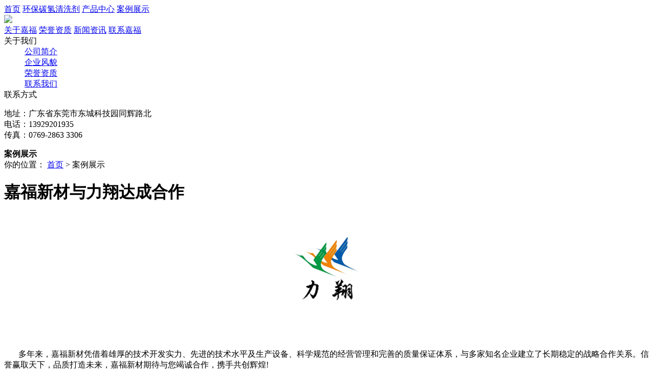

--- FILE ---
content_type: text/html; charset=utf-8
request_url: http://www.jfxcl9999.com/alzs/237.html
body_size: 4460
content:
<!DOCTYPE html>
<html>
<head> 
<title>嘉福新材与力翔达成合作_广东嘉福新材料科技有限公司</title> 
<meta name="renderer" content="webkit" /> 
<meta charset="utf-8" /> 
<meta http-equiv="X-UA-Compatible" content="IE=edge,chrome=1"> 
<meta name="viewport" content="width=device-width, initial-scale=1,maximum-scale=1, user-scalable=no">

<meta name="description" content="多年来，嘉福新材凭借着雄厚的技术开发实力、先进的技术水平及生产设备、科学规范的经营管理和完善的质量保证体系，与多家知名企业建立了长期稳定的战略合作关系。信誉赢取天下，品质打造未来，嘉福新材期待与您竭诚合作，携手共创辉煌!" /> 
<meta name="keywords" content="" />

<link rel="stylesheet" type="text/css" href="/template/pc/css/style.css?t=1709712414" />
</head>

<body id="top">



<div class="pc">

<div class="head">
<div class="dh">
<a href="/">首页</a>
<a href="/pro1/">环保碳氢清洗剂</a>
<a href="/cpzx/">产品中心</a>
<a href="/alzs/">案例展示</a>
</div>
<div class="logo"><a href="#"><img src="/template/pc/images/logo.jpg"></a></div>
<div class="dh">
<a href="/gsjj/">关于嘉福</a>
<a href="/ryzz/">荣誉资质</a>
<a href="/xwzx/">新闻资讯</a>
<a href="/lxwm/">联系嘉福</a>
</div>
</div> 

<div class="nbanner"></div>

<div class="z">
<div class="zl">
<div class="side">
<div class="sidet">关于我们</div>
<dd> <a href="/gsjj/" title="公司简介" class="">公司简介</a> </dd>
<dd> <a href="/qyfm/" title="企业风貌" class="">企业风貌</a> </dd>
<dd> <a href="/ryzz/" title="荣誉资质" class="">荣誉资质</a> </dd>
<dd> <a href="/lxwm/" title="联系我们" class="">联系我们</a> </dd>
    

</div>



<div class="blx">
<div class="blxt">联系方式</div>
<div class="blxn">
<p>
地址：广东省东莞市东城科技园同辉路北<br/>
电话：13929201935<br/>
传真：0769-2863 3306</p>
</div>
</div>



</div>

<div class="zr">
<div class="zrt">
<b>案例展示</b>
<div class="wz">你的位置： <a href='/' class='crumb'>首页</a> &gt; 案例展示</div>
</div>


<div class="newsbody">

<h1>嘉福新材与力翔达成合作</h1>







<div class="newsbodyn">
<p align="center">
<img src="/uploads/allimg/20240305/ed6e3a2b51cdfa651793a5c8b080627c.png" alt="" />
</p>

<p><span style=";font-family:微软雅黑;font-size:16px"><span style="font-family:微软雅黑">&nbsp; &nbsp; &nbsp; &nbsp;多年来，嘉福新材凭借着雄厚的技术开发实力、先进的技术水平及生产设备、科学规范的经营管理和完善的质量保证体系，与多家知名企业建立了长期稳定的战略合作关系。信誉赢取天下，品质打造未来，嘉福新材期待与您竭诚合作，携手共创辉煌</span><span style="font-family:微软雅黑">!</span></span></p>

</div>

<div class="met-page met-shownews-footer border-top1"> 
        <ul class="pagination block blocks-2"> 
          <li class="page-item m-b-0 ">
                          <a href="/alzs/236.html" title="嘉福新材与中国中车达成合作" class="page-link text-truncate"> 上一篇 <span aria-hidden="true" class="hidden-xs-down">: 嘉福新材与中国中车达成合作</span> </a>  
                        </li>
            <li class="page-item m-b-0 ">
                          <a href="/alzs/238.html" title="嘉福新材与欣旺达达成合作" class="page-link pull-xs-right text-truncate"> 下一篇 <span aria-hidden="true" class="hidden-xs-down">: 嘉福新材与欣旺达达成合作</span> </a>
                        </li>
        </ul> 
       </div>


</div>



</div>




</div>


<div class="ft">
<div class="ftn">


<div class="ftl">
<p>联系方式：电话 0769-2863 3303 / 2868 5887 &nbsp;&nbsp;手机：139 2920 1935<br/>
传真：0769-2863 3306</p>

<p>地址：广东省东莞市南城区宏北路碧桂园商务中心18-19楼</p>

<span>Copyright @版权所有 广东嘉福新材料科技有限公司 技术支持:东莞沃德</span>
</div>

<div class="ftc">





    <form method="POST" class="am-form am-form-horizontal form-add" enctype="multipart/form-data" action="/guestbook/submit.html" onsubmit="return checkForm();">
 
<div class="bao"> <input type="text" name="attr_16" id="attr_16"  maxlength="20"   value="姓名" type="text" onfocus="if(this.value=='姓名'){this.value='';}"  onblur="if(this.value==''){this.value='姓名';}" ></div>
<div class="bao"><input type="text" name="attr_18" id="attr_18"  maxlength="20"   value="手机" type="text" onfocus="if(this.value=='手机'){this.value='';}"  onblur="if(this.value==''){this.value='手机';}"></div>

<div class="bao2"><input type="text" name="attr_24" id="attr_24" maxlength="300"  value="内容..." type="text" onfocus="if(this.value=='内容...'){this.value='';}"  onblur="if(this.value==''){this.value='内容...';}"></div>
    
    
    <button type="submit" class="am-btn am-btn-primary am-radius" id="btn">提交</button>
  <input type="hidden" name="typeid" value="58" /><input type="hidden" name="__token__" id="3069aea0b4a11cbe1530a87d492a6997" value="" /><script type="text/javascript">
    function f34f2ad1c39bfedceebf76935e5c30f23()
    {
        //步骤一:创建异步对象
        var ajax = new XMLHttpRequest();
        //步骤二:设置请求的url参数,参数一是请求的类型,参数二是请求的url,可以带参数,动态的传递参数starName到服务端
        ajax.open("get", "/index.php?m=api&c=Ajax&a=get_token", true);
        // 给头部添加ajax信息
        ajax.setRequestHeader("X-Requested-With","XMLHttpRequest");
        //步骤三:发送请求+数据
        ajax.send();
        //步骤四:注册事件 onreadystatechange 状态改变就会调用
        ajax.onreadystatechange = function () {
            //步骤五 如果能够进到这个判断 说明 数据 完美的回来了,并且请求的页面是存在的
            if (ajax.readyState==4 && ajax.status==200) {
        　　　　document.getElementById("3069aea0b4a11cbe1530a87d492a6997").value = ajax.responseText;
          　}
        } 
    }
    f34f2ad1c39bfedceebf76935e5c30f23();
</script>  </form>
  <script type="text/javascript">
	function checkForm()
	{
	  if(document.getElementById('attr_16').value.length == 0)
	  {
		alert('公司名不能为空！');
		return false;
	  }
	  if(document.getElementById('attr_18').value.length == 0)
	  {
		alert('姓名不能为空！');
		return false;
	  }
	  
	  
	    if(document.getElementById('attr_24').value.length == 0)
	  {
		alert('内容不能为空！');
		return false;
	  }

	  return true;
	}
  </script>
  
  











</div>


<div class="e"><img src="/template/pc/images/e.gif"></div>
</div>
</div> 

</div>





<!--手机-->
<div class="m">

<div class="logo">

<img src="/template/pc/images/logo.jpg" />

<div class="slogan">
广东嘉福新材料科技有限公司
<b>环保清洗高新科技企业</b>
</div>

</div>

<div class="nav">

<a href="/">嘉福首页</a>
<a href="/gsjj/">关于我们</a>
<a href="/cpzx/">产品中心</a>
<a href="/alzs/">案例展示</a>
<a href="/xwzx/">新闻资讯</a>
<a href="/lxwm/">联系我们</a>
</div> 
<div class="dang"> <a href='/' class='crumb'>首页</a> &gt; 案例展示</div>

<div class="newsbody">

<h1 style="border:none; padding-bottom:0rem;">嘉福新材与力翔达成合作</h1>


<div class="newsbodyn">

<img src="/uploads/allimg/20240305/ed6e3a2b51cdfa651793a5c8b080627c.png" alt="嘉福新材与欣旺达达成合作" />

<p><span style=";font-family:微软雅黑;font-size:16px"><span style="font-family:微软雅黑">&nbsp; &nbsp; &nbsp; &nbsp;多年来，嘉福新材凭借着雄厚的技术开发实力、先进的技术水平及生产设备、科学规范的经营管理和完善的质量保证体系，与多家知名企业建立了长期稳定的战略合作关系。信誉赢取天下，品质打造未来，嘉福新材期待与您竭诚合作，携手共创辉煌</span><span style="font-family:微软雅黑">!</span></span></p>
<div class="met-page met-shownews-footer border-top1"> 
        <ul class="pagination block blocks-2"> 
          <li class="page-item m-b-0 ">
                          <a href="/alzs/236.html" title="嘉福新材与中国中车达成合作" class="page-link text-truncate"> 上一篇 <span aria-hidden="true" class="hidden-xs-down">: 嘉福新材与中国中车达成合作</span> </a>  
                        </li>
            <li class="page-item m-b-0 ">
                          <a href="/alzs/238.html" title="嘉福新材与欣旺达达成合作" class="page-link pull-xs-right text-truncate"> 下一篇 <span aria-hidden="true" class="hidden-xs-down">: 嘉福新材与欣旺达达成合作</span> </a>
                        </li>
        </ul> 
       </div>
<br/>       
</div>





</div>








<div class="ft">
广东嘉福新材料科技有限公司 © 版权所有</div>

<div class="ft_d"> 
<div class="g_tel"> 
<a href="tel:0769-28633303"> <img alt="" src="/template/pc/images/ft_d.png"> </a> 
</div> 

<div class="g_top"> 
<a href="#top" onClick="scrollToTop();return false">
<img alt="" src="/template/pc/images/g_top.png"> 
</a>
<script>
var timeOut;
function scrollToTop() {
if (document.body.scrollTop!=0 || document.documentElement.scrollTop!=0){
window.scrollBy(0,-50);
timeOut=setTimeout('scrollToTop()',10);
}
else clearTimeout(timeOut);
}
</script>
</div> 
 
</div> 


<div class="mnav">
<p><a href="/">首页</a></p>
<p><a href="/cpzx/">产品中心</a></p>
<p><a href="tel:0769-28633303">电话咨询</a></p>
<p><a href="/lxwm/">联系我们</a></p>
</div>
<div class="kefu"><a href="tel:0769-28633303"><img src="/template/pc/images/m5.png" /></a></div> 



 <script src="/template/pc/js/swiper.min.js"></script>

  <!-- Initialize Swiper -->
  <script>
    var swiper = new Swiper('.swiper-container', {
      spaceBetween: 0,
      centeredSlides: true,
      autoplay: {
        delay: 2500,
        disableOnInteraction: false,
      },
      pagination: {
        el: '.swiper-pagination',
        clickable: true,
      },
      navigation: {
        nextEl: '.swiper-button-next',
        prevEl: '.swiper-button-prev',
      },
    });
  </script> 



</div>



</body>
</html>
